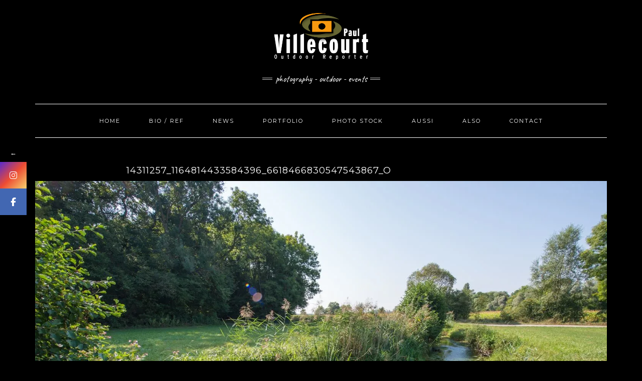

--- FILE ---
content_type: text/html; charset=UTF-8
request_url: https://villecourt.com/14311257_1164814433584396_6618466830547543867_o/
body_size: 12199
content:
<!DOCTYPE html>
<html lang="fr-FR">
<head>
    <meta charset="UTF-8" />
    <meta http-equiv="X-UA-Compatible" content="IE=edge" />
    <meta name="viewport" content="width=device-width, initial-scale=1" />
        			<style>								
					form#stickyelements-form input::-moz-placeholder{
						color: #4F4F4F;
					} 
					form#stickyelements-form input::-ms-input-placeholder{
						color: #4F4F4F					} 
					form#stickyelements-form input::-webkit-input-placeholder{
						color: #4F4F4F					}
					form#stickyelements-form input::placeholder{
						color: #4F4F4F					}
					form#stickyelements-form textarea::placeholder {
						color: #4F4F4F					}
					form#stickyelements-form textarea::-moz-placeholder {
						color: #4F4F4F					}					
			</style>	
			<meta name='robots' content='index, follow, max-image-preview:large, max-snippet:-1, max-video-preview:-1' />
	<style>img:is([sizes="auto" i], [sizes^="auto," i]) { contain-intrinsic-size: 3000px 1500px }</style>
	
	<!-- This site is optimized with the Yoast SEO plugin v26.1.1 - https://yoast.com/wordpress/plugins/seo/ -->
	<title>14311257_1164814433584396_6618466830547543867_o - Paul Villecourt - Outdoor Reporter</title>
	<link rel="canonical" href="https://villecourt.com/14311257_1164814433584396_6618466830547543867_o/" />
	<meta property="og:locale" content="fr_FR" />
	<meta property="og:type" content="article" />
	<meta property="og:title" content="14311257_1164814433584396_6618466830547543867_o - Paul Villecourt - Outdoor Reporter" />
	<meta property="og:url" content="https://villecourt.com/14311257_1164814433584396_6618466830547543867_o/" />
	<meta property="og:site_name" content="Paul Villecourt - Outdoor Reporter" />
	<meta property="og:image" content="https://villecourt.com/14311257_1164814433584396_6618466830547543867_o" />
	<meta property="og:image:width" content="1500" />
	<meta property="og:image:height" content="1001" />
	<meta property="og:image:type" content="image/jpeg" />
	<meta name="twitter:card" content="summary_large_image" />
	<script type="application/ld+json" class="yoast-schema-graph">{"@context":"https://schema.org","@graph":[{"@type":"WebPage","@id":"https://villecourt.com/14311257_1164814433584396_6618466830547543867_o/","url":"https://villecourt.com/14311257_1164814433584396_6618466830547543867_o/","name":"14311257_1164814433584396_6618466830547543867_o - Paul Villecourt - Outdoor Reporter","isPartOf":{"@id":"https://villecourt.com/#website"},"primaryImageOfPage":{"@id":"https://villecourt.com/14311257_1164814433584396_6618466830547543867_o/#primaryimage"},"image":{"@id":"https://villecourt.com/14311257_1164814433584396_6618466830547543867_o/#primaryimage"},"thumbnailUrl":"https://i0.wp.com/villecourt.com/wp-content/uploads/2017/02/14311257_1164814433584396_6618466830547543867_o.jpg?fit=1500%2C1001&ssl=1","datePublished":"2017-02-27T14:38:35+00:00","breadcrumb":{"@id":"https://villecourt.com/14311257_1164814433584396_6618466830547543867_o/#breadcrumb"},"inLanguage":"fr-FR","potentialAction":[{"@type":"ReadAction","target":["https://villecourt.com/14311257_1164814433584396_6618466830547543867_o/"]}]},{"@type":"ImageObject","inLanguage":"fr-FR","@id":"https://villecourt.com/14311257_1164814433584396_6618466830547543867_o/#primaryimage","url":"https://i0.wp.com/villecourt.com/wp-content/uploads/2017/02/14311257_1164814433584396_6618466830547543867_o.jpg?fit=1500%2C1001&ssl=1","contentUrl":"https://i0.wp.com/villecourt.com/wp-content/uploads/2017/02/14311257_1164814433584396_6618466830547543867_o.jpg?fit=1500%2C1001&ssl=1","width":1500,"height":1001},{"@type":"BreadcrumbList","@id":"https://villecourt.com/14311257_1164814433584396_6618466830547543867_o/#breadcrumb","itemListElement":[{"@type":"ListItem","position":1,"name":"Accueil","item":"https://villecourt.com/"},{"@type":"ListItem","position":2,"name":"14311257_1164814433584396_6618466830547543867_o"}]},{"@type":"WebSite","@id":"https://villecourt.com/#website","url":"https://villecourt.com/","name":"Paul Villecourt - Outdoor Reporter","description":"Photography - Outdoor - Events","publisher":{"@id":"https://villecourt.com/#organization"},"potentialAction":[{"@type":"SearchAction","target":{"@type":"EntryPoint","urlTemplate":"https://villecourt.com/?s={search_term_string}"},"query-input":{"@type":"PropertyValueSpecification","valueRequired":true,"valueName":"search_term_string"}}],"inLanguage":"fr-FR"},{"@type":"Organization","@id":"https://villecourt.com/#organization","name":"Paul Villecourt - Outdoor Reporter","url":"https://villecourt.com/","logo":{"@type":"ImageObject","inLanguage":"fr-FR","@id":"https://villecourt.com/#/schema/logo/image/","url":"https://i0.wp.com/villecourt.com/wp-content/uploads/2017/03/Logo-promo-Paul-couleur-Converti-Converti-1.png?fit=1600%2C867&ssl=1","contentUrl":"https://i0.wp.com/villecourt.com/wp-content/uploads/2017/03/Logo-promo-Paul-couleur-Converti-Converti-1.png?fit=1600%2C867&ssl=1","width":1600,"height":867,"caption":"Paul Villecourt - Outdoor Reporter"},"image":{"@id":"https://villecourt.com/#/schema/logo/image/"}}]}</script>
	<!-- / Yoast SEO plugin. -->


<link rel='dns-prefetch' href='//secure.gravatar.com' />
<link rel='dns-prefetch' href='//stats.wp.com' />
<link rel='dns-prefetch' href='//fonts.googleapis.com' />
<link rel='dns-prefetch' href='//v0.wordpress.com' />
<link href='https://fonts.gstatic.com' crossorigin rel='preconnect' />
<link rel='preconnect' href='//i0.wp.com' />
<link rel="alternate" type="application/rss+xml" title="Paul Villecourt - Outdoor Reporter &raquo; Flux" href="https://villecourt.com/feed/" />
<script type="text/javascript">
/* <![CDATA[ */
window._wpemojiSettings = {"baseUrl":"https:\/\/s.w.org\/images\/core\/emoji\/16.0.1\/72x72\/","ext":".png","svgUrl":"https:\/\/s.w.org\/images\/core\/emoji\/16.0.1\/svg\/","svgExt":".svg","source":{"concatemoji":"https:\/\/villecourt.com\/wp-includes\/js\/wp-emoji-release.min.js?ver=6.8.3"}};
/*! This file is auto-generated */
!function(s,n){var o,i,e;function c(e){try{var t={supportTests:e,timestamp:(new Date).valueOf()};sessionStorage.setItem(o,JSON.stringify(t))}catch(e){}}function p(e,t,n){e.clearRect(0,0,e.canvas.width,e.canvas.height),e.fillText(t,0,0);var t=new Uint32Array(e.getImageData(0,0,e.canvas.width,e.canvas.height).data),a=(e.clearRect(0,0,e.canvas.width,e.canvas.height),e.fillText(n,0,0),new Uint32Array(e.getImageData(0,0,e.canvas.width,e.canvas.height).data));return t.every(function(e,t){return e===a[t]})}function u(e,t){e.clearRect(0,0,e.canvas.width,e.canvas.height),e.fillText(t,0,0);for(var n=e.getImageData(16,16,1,1),a=0;a<n.data.length;a++)if(0!==n.data[a])return!1;return!0}function f(e,t,n,a){switch(t){case"flag":return n(e,"\ud83c\udff3\ufe0f\u200d\u26a7\ufe0f","\ud83c\udff3\ufe0f\u200b\u26a7\ufe0f")?!1:!n(e,"\ud83c\udde8\ud83c\uddf6","\ud83c\udde8\u200b\ud83c\uddf6")&&!n(e,"\ud83c\udff4\udb40\udc67\udb40\udc62\udb40\udc65\udb40\udc6e\udb40\udc67\udb40\udc7f","\ud83c\udff4\u200b\udb40\udc67\u200b\udb40\udc62\u200b\udb40\udc65\u200b\udb40\udc6e\u200b\udb40\udc67\u200b\udb40\udc7f");case"emoji":return!a(e,"\ud83e\udedf")}return!1}function g(e,t,n,a){var r="undefined"!=typeof WorkerGlobalScope&&self instanceof WorkerGlobalScope?new OffscreenCanvas(300,150):s.createElement("canvas"),o=r.getContext("2d",{willReadFrequently:!0}),i=(o.textBaseline="top",o.font="600 32px Arial",{});return e.forEach(function(e){i[e]=t(o,e,n,a)}),i}function t(e){var t=s.createElement("script");t.src=e,t.defer=!0,s.head.appendChild(t)}"undefined"!=typeof Promise&&(o="wpEmojiSettingsSupports",i=["flag","emoji"],n.supports={everything:!0,everythingExceptFlag:!0},e=new Promise(function(e){s.addEventListener("DOMContentLoaded",e,{once:!0})}),new Promise(function(t){var n=function(){try{var e=JSON.parse(sessionStorage.getItem(o));if("object"==typeof e&&"number"==typeof e.timestamp&&(new Date).valueOf()<e.timestamp+604800&&"object"==typeof e.supportTests)return e.supportTests}catch(e){}return null}();if(!n){if("undefined"!=typeof Worker&&"undefined"!=typeof OffscreenCanvas&&"undefined"!=typeof URL&&URL.createObjectURL&&"undefined"!=typeof Blob)try{var e="postMessage("+g.toString()+"("+[JSON.stringify(i),f.toString(),p.toString(),u.toString()].join(",")+"));",a=new Blob([e],{type:"text/javascript"}),r=new Worker(URL.createObjectURL(a),{name:"wpTestEmojiSupports"});return void(r.onmessage=function(e){c(n=e.data),r.terminate(),t(n)})}catch(e){}c(n=g(i,f,p,u))}t(n)}).then(function(e){for(var t in e)n.supports[t]=e[t],n.supports.everything=n.supports.everything&&n.supports[t],"flag"!==t&&(n.supports.everythingExceptFlag=n.supports.everythingExceptFlag&&n.supports[t]);n.supports.everythingExceptFlag=n.supports.everythingExceptFlag&&!n.supports.flag,n.DOMReady=!1,n.readyCallback=function(){n.DOMReady=!0}}).then(function(){return e}).then(function(){var e;n.supports.everything||(n.readyCallback(),(e=n.source||{}).concatemoji?t(e.concatemoji):e.wpemoji&&e.twemoji&&(t(e.twemoji),t(e.wpemoji)))}))}((window,document),window._wpemojiSettings);
/* ]]> */
</script>
<style id='wp-emoji-styles-inline-css' type='text/css'>

	img.wp-smiley, img.emoji {
		display: inline !important;
		border: none !important;
		box-shadow: none !important;
		height: 1em !important;
		width: 1em !important;
		margin: 0 0.07em !important;
		vertical-align: -0.1em !important;
		background: none !important;
		padding: 0 !important;
	}
</style>
<link rel='stylesheet' id='wp-block-library-css' href='https://villecourt.com/wp-includes/css/dist/block-library/style.min.css?ver=6.8.3' type='text/css' media='all' />
<style id='classic-theme-styles-inline-css' type='text/css'>
/*! This file is auto-generated */
.wp-block-button__link{color:#fff;background-color:#32373c;border-radius:9999px;box-shadow:none;text-decoration:none;padding:calc(.667em + 2px) calc(1.333em + 2px);font-size:1.125em}.wp-block-file__button{background:#32373c;color:#fff;text-decoration:none}
</style>
<link rel='stylesheet' id='mediaelement-css' href='https://villecourt.com/wp-includes/js/mediaelement/mediaelementplayer-legacy.min.css?ver=4.2.17' type='text/css' media='all' />
<link rel='stylesheet' id='wp-mediaelement-css' href='https://villecourt.com/wp-includes/js/mediaelement/wp-mediaelement.min.css?ver=6.8.3' type='text/css' media='all' />
<style id='jetpack-sharing-buttons-style-inline-css' type='text/css'>
.jetpack-sharing-buttons__services-list{display:flex;flex-direction:row;flex-wrap:wrap;gap:0;list-style-type:none;margin:5px;padding:0}.jetpack-sharing-buttons__services-list.has-small-icon-size{font-size:12px}.jetpack-sharing-buttons__services-list.has-normal-icon-size{font-size:16px}.jetpack-sharing-buttons__services-list.has-large-icon-size{font-size:24px}.jetpack-sharing-buttons__services-list.has-huge-icon-size{font-size:36px}@media print{.jetpack-sharing-buttons__services-list{display:none!important}}.editor-styles-wrapper .wp-block-jetpack-sharing-buttons{gap:0;padding-inline-start:0}ul.jetpack-sharing-buttons__services-list.has-background{padding:1.25em 2.375em}
</style>
<style id='global-styles-inline-css' type='text/css'>
:root{--wp--preset--aspect-ratio--square: 1;--wp--preset--aspect-ratio--4-3: 4/3;--wp--preset--aspect-ratio--3-4: 3/4;--wp--preset--aspect-ratio--3-2: 3/2;--wp--preset--aspect-ratio--2-3: 2/3;--wp--preset--aspect-ratio--16-9: 16/9;--wp--preset--aspect-ratio--9-16: 9/16;--wp--preset--color--black: #000000;--wp--preset--color--cyan-bluish-gray: #abb8c3;--wp--preset--color--white: #ffffff;--wp--preset--color--pale-pink: #f78da7;--wp--preset--color--vivid-red: #cf2e2e;--wp--preset--color--luminous-vivid-orange: #ff6900;--wp--preset--color--luminous-vivid-amber: #fcb900;--wp--preset--color--light-green-cyan: #7bdcb5;--wp--preset--color--vivid-green-cyan: #00d084;--wp--preset--color--pale-cyan-blue: #8ed1fc;--wp--preset--color--vivid-cyan-blue: #0693e3;--wp--preset--color--vivid-purple: #9b51e0;--wp--preset--gradient--vivid-cyan-blue-to-vivid-purple: linear-gradient(135deg,rgba(6,147,227,1) 0%,rgb(155,81,224) 100%);--wp--preset--gradient--light-green-cyan-to-vivid-green-cyan: linear-gradient(135deg,rgb(122,220,180) 0%,rgb(0,208,130) 100%);--wp--preset--gradient--luminous-vivid-amber-to-luminous-vivid-orange: linear-gradient(135deg,rgba(252,185,0,1) 0%,rgba(255,105,0,1) 100%);--wp--preset--gradient--luminous-vivid-orange-to-vivid-red: linear-gradient(135deg,rgba(255,105,0,1) 0%,rgb(207,46,46) 100%);--wp--preset--gradient--very-light-gray-to-cyan-bluish-gray: linear-gradient(135deg,rgb(238,238,238) 0%,rgb(169,184,195) 100%);--wp--preset--gradient--cool-to-warm-spectrum: linear-gradient(135deg,rgb(74,234,220) 0%,rgb(151,120,209) 20%,rgb(207,42,186) 40%,rgb(238,44,130) 60%,rgb(251,105,98) 80%,rgb(254,248,76) 100%);--wp--preset--gradient--blush-light-purple: linear-gradient(135deg,rgb(255,206,236) 0%,rgb(152,150,240) 100%);--wp--preset--gradient--blush-bordeaux: linear-gradient(135deg,rgb(254,205,165) 0%,rgb(254,45,45) 50%,rgb(107,0,62) 100%);--wp--preset--gradient--luminous-dusk: linear-gradient(135deg,rgb(255,203,112) 0%,rgb(199,81,192) 50%,rgb(65,88,208) 100%);--wp--preset--gradient--pale-ocean: linear-gradient(135deg,rgb(255,245,203) 0%,rgb(182,227,212) 50%,rgb(51,167,181) 100%);--wp--preset--gradient--electric-grass: linear-gradient(135deg,rgb(202,248,128) 0%,rgb(113,206,126) 100%);--wp--preset--gradient--midnight: linear-gradient(135deg,rgb(2,3,129) 0%,rgb(40,116,252) 100%);--wp--preset--font-size--small: 13px;--wp--preset--font-size--medium: 20px;--wp--preset--font-size--large: 36px;--wp--preset--font-size--x-large: 42px;--wp--preset--spacing--20: 0.44rem;--wp--preset--spacing--30: 0.67rem;--wp--preset--spacing--40: 1rem;--wp--preset--spacing--50: 1.5rem;--wp--preset--spacing--60: 2.25rem;--wp--preset--spacing--70: 3.38rem;--wp--preset--spacing--80: 5.06rem;--wp--preset--shadow--natural: 6px 6px 9px rgba(0, 0, 0, 0.2);--wp--preset--shadow--deep: 12px 12px 50px rgba(0, 0, 0, 0.4);--wp--preset--shadow--sharp: 6px 6px 0px rgba(0, 0, 0, 0.2);--wp--preset--shadow--outlined: 6px 6px 0px -3px rgba(255, 255, 255, 1), 6px 6px rgba(0, 0, 0, 1);--wp--preset--shadow--crisp: 6px 6px 0px rgba(0, 0, 0, 1);}:where(.is-layout-flex){gap: 0.5em;}:where(.is-layout-grid){gap: 0.5em;}body .is-layout-flex{display: flex;}.is-layout-flex{flex-wrap: wrap;align-items: center;}.is-layout-flex > :is(*, div){margin: 0;}body .is-layout-grid{display: grid;}.is-layout-grid > :is(*, div){margin: 0;}:where(.wp-block-columns.is-layout-flex){gap: 2em;}:where(.wp-block-columns.is-layout-grid){gap: 2em;}:where(.wp-block-post-template.is-layout-flex){gap: 1.25em;}:where(.wp-block-post-template.is-layout-grid){gap: 1.25em;}.has-black-color{color: var(--wp--preset--color--black) !important;}.has-cyan-bluish-gray-color{color: var(--wp--preset--color--cyan-bluish-gray) !important;}.has-white-color{color: var(--wp--preset--color--white) !important;}.has-pale-pink-color{color: var(--wp--preset--color--pale-pink) !important;}.has-vivid-red-color{color: var(--wp--preset--color--vivid-red) !important;}.has-luminous-vivid-orange-color{color: var(--wp--preset--color--luminous-vivid-orange) !important;}.has-luminous-vivid-amber-color{color: var(--wp--preset--color--luminous-vivid-amber) !important;}.has-light-green-cyan-color{color: var(--wp--preset--color--light-green-cyan) !important;}.has-vivid-green-cyan-color{color: var(--wp--preset--color--vivid-green-cyan) !important;}.has-pale-cyan-blue-color{color: var(--wp--preset--color--pale-cyan-blue) !important;}.has-vivid-cyan-blue-color{color: var(--wp--preset--color--vivid-cyan-blue) !important;}.has-vivid-purple-color{color: var(--wp--preset--color--vivid-purple) !important;}.has-black-background-color{background-color: var(--wp--preset--color--black) !important;}.has-cyan-bluish-gray-background-color{background-color: var(--wp--preset--color--cyan-bluish-gray) !important;}.has-white-background-color{background-color: var(--wp--preset--color--white) !important;}.has-pale-pink-background-color{background-color: var(--wp--preset--color--pale-pink) !important;}.has-vivid-red-background-color{background-color: var(--wp--preset--color--vivid-red) !important;}.has-luminous-vivid-orange-background-color{background-color: var(--wp--preset--color--luminous-vivid-orange) !important;}.has-luminous-vivid-amber-background-color{background-color: var(--wp--preset--color--luminous-vivid-amber) !important;}.has-light-green-cyan-background-color{background-color: var(--wp--preset--color--light-green-cyan) !important;}.has-vivid-green-cyan-background-color{background-color: var(--wp--preset--color--vivid-green-cyan) !important;}.has-pale-cyan-blue-background-color{background-color: var(--wp--preset--color--pale-cyan-blue) !important;}.has-vivid-cyan-blue-background-color{background-color: var(--wp--preset--color--vivid-cyan-blue) !important;}.has-vivid-purple-background-color{background-color: var(--wp--preset--color--vivid-purple) !important;}.has-black-border-color{border-color: var(--wp--preset--color--black) !important;}.has-cyan-bluish-gray-border-color{border-color: var(--wp--preset--color--cyan-bluish-gray) !important;}.has-white-border-color{border-color: var(--wp--preset--color--white) !important;}.has-pale-pink-border-color{border-color: var(--wp--preset--color--pale-pink) !important;}.has-vivid-red-border-color{border-color: var(--wp--preset--color--vivid-red) !important;}.has-luminous-vivid-orange-border-color{border-color: var(--wp--preset--color--luminous-vivid-orange) !important;}.has-luminous-vivid-amber-border-color{border-color: var(--wp--preset--color--luminous-vivid-amber) !important;}.has-light-green-cyan-border-color{border-color: var(--wp--preset--color--light-green-cyan) !important;}.has-vivid-green-cyan-border-color{border-color: var(--wp--preset--color--vivid-green-cyan) !important;}.has-pale-cyan-blue-border-color{border-color: var(--wp--preset--color--pale-cyan-blue) !important;}.has-vivid-cyan-blue-border-color{border-color: var(--wp--preset--color--vivid-cyan-blue) !important;}.has-vivid-purple-border-color{border-color: var(--wp--preset--color--vivid-purple) !important;}.has-vivid-cyan-blue-to-vivid-purple-gradient-background{background: var(--wp--preset--gradient--vivid-cyan-blue-to-vivid-purple) !important;}.has-light-green-cyan-to-vivid-green-cyan-gradient-background{background: var(--wp--preset--gradient--light-green-cyan-to-vivid-green-cyan) !important;}.has-luminous-vivid-amber-to-luminous-vivid-orange-gradient-background{background: var(--wp--preset--gradient--luminous-vivid-amber-to-luminous-vivid-orange) !important;}.has-luminous-vivid-orange-to-vivid-red-gradient-background{background: var(--wp--preset--gradient--luminous-vivid-orange-to-vivid-red) !important;}.has-very-light-gray-to-cyan-bluish-gray-gradient-background{background: var(--wp--preset--gradient--very-light-gray-to-cyan-bluish-gray) !important;}.has-cool-to-warm-spectrum-gradient-background{background: var(--wp--preset--gradient--cool-to-warm-spectrum) !important;}.has-blush-light-purple-gradient-background{background: var(--wp--preset--gradient--blush-light-purple) !important;}.has-blush-bordeaux-gradient-background{background: var(--wp--preset--gradient--blush-bordeaux) !important;}.has-luminous-dusk-gradient-background{background: var(--wp--preset--gradient--luminous-dusk) !important;}.has-pale-ocean-gradient-background{background: var(--wp--preset--gradient--pale-ocean) !important;}.has-electric-grass-gradient-background{background: var(--wp--preset--gradient--electric-grass) !important;}.has-midnight-gradient-background{background: var(--wp--preset--gradient--midnight) !important;}.has-small-font-size{font-size: var(--wp--preset--font-size--small) !important;}.has-medium-font-size{font-size: var(--wp--preset--font-size--medium) !important;}.has-large-font-size{font-size: var(--wp--preset--font-size--large) !important;}.has-x-large-font-size{font-size: var(--wp--preset--font-size--x-large) !important;}
:where(.wp-block-post-template.is-layout-flex){gap: 1.25em;}:where(.wp-block-post-template.is-layout-grid){gap: 1.25em;}
:where(.wp-block-columns.is-layout-flex){gap: 2em;}:where(.wp-block-columns.is-layout-grid){gap: 2em;}
:root :where(.wp-block-pullquote){font-size: 1.5em;line-height: 1.6;}
</style>
<link rel='stylesheet' id='contact-form-7-css' href='https://villecourt.com/wp-content/plugins/contact-form-7/includes/css/styles.css?ver=6.1.2' type='text/css' media='all' />
<link rel='stylesheet' id='finalTilesGallery_stylesheet-css' href='https://villecourt.com/wp-content/plugins/final-tiles-grid-gallery-lite/scripts/ftg.css?ver=3.6.6' type='text/css' media='all' />
<link rel='stylesheet' id='fontawesome_stylesheet-css' href='https://villecourt.com/wp-content/plugins/final-tiles-grid-gallery-lite/fonts/font-awesome/css/font-awesome.min.css?ver=6.8.3' type='text/css' media='all' />
<link rel='stylesheet' id='dslc-fontawesome-css' href='https://villecourt.com/wp-content/plugins/live-composer-page-builder/css/font-awesome.css?ver=1.5.53' type='text/css' media='all' />
<link rel='stylesheet' id='dslc-plugins-css-css' href='https://villecourt.com/wp-content/plugins/live-composer-page-builder/css/dist/frontend.plugins.min.css?ver=1.5.53' type='text/css' media='all' />
<link rel='stylesheet' id='dslc-frontend-css-css' href='https://villecourt.com/wp-content/plugins/live-composer-page-builder/css/dist/frontend.min.css?ver=1.5.53' type='text/css' media='all' />
<link rel='stylesheet' id='kale-fonts-css' href='https://fonts.googleapis.com/css?family=Montserrat%3A400%2C700%7CLato%3A400%2C700%2C300%2C300italic%2C400italic%2C700italic%7CRaleway%3A200%7CCaveat&#038;subset=latin%2Clatin-ext' type='text/css' media='all' />
<link rel='stylesheet' id='bootstrap-css' href='https://villecourt.com/wp-content/themes/kale/assets/css/bootstrap.min.css?ver=6.8.3' type='text/css' media='all' />
<link rel='stylesheet' id='bootstrap-select-css' href='https://villecourt.com/wp-content/themes/kale/assets/css/bootstrap-select.min.css?ver=6.8.3' type='text/css' media='all' />
<link rel='stylesheet' id='smartmenus-bootstrap-css' href='https://villecourt.com/wp-content/themes/kale/assets/css/jquery.smartmenus.bootstrap.css?ver=6.8.3' type='text/css' media='all' />
<link rel='stylesheet' id='fontawesome-css' href='https://villecourt.com/wp-content/themes/kale/assets/css/fontawesome.min.css?ver=6.8.3' type='text/css' media='all' />
<link rel='stylesheet' id='fontawesome-all-css' href='https://villecourt.com/wp-content/themes/kale/assets/css/all.min.css?ver=6.8.3' type='text/css' media='all' />
<link rel='stylesheet' id='owl-carousel-css' href='https://villecourt.com/wp-content/themes/kale/assets/css/owl.carousel.css?ver=6.8.3' type='text/css' media='all' />
<link rel='stylesheet' id='kale-style-css' href='https://villecourt.com/wp-content/themes/kale/style.css?ver=6.8.3' type='text/css' media='all' />
<link rel='stylesheet' id='alef-css' href='https://fonts.googleapis.com/css2?family=Alef%3Aital%2Cwght%400%2C300%3B0%2C400%3B0%2C500%3B0%2C600%3B0%2C700%3B1%2C300%3B1%2C400%3B1%2C500%3B1%2C600%3B1%2C700&#038;display=swap&#038;ver=6.8.3' type='text/css' media='all' />
<link rel='stylesheet' id='msl-main-css' href='https://villecourt.com/wp-content/plugins/master-slider/public/assets/css/masterslider.main.css?ver=3.11.0' type='text/css' media='all' />
<link rel='stylesheet' id='msl-custom-css' href='https://villecourt.com/wp-content/uploads/master-slider/custom.css?ver=29.7' type='text/css' media='all' />
<link rel='stylesheet' id='mystickyelements-google-fonts-css' href='https://fonts.googleapis.com/css?family=Poppins%3A400%2C500%2C600%2C700&#038;ver=6.8.3' type='text/css' media='all' />
<link rel='stylesheet' id='font-awesome-css-css' href='https://villecourt.com/wp-content/plugins/mystickyelements/css/font-awesome.min.css?ver=2.3.2' type='text/css' media='all' />
<link rel='stylesheet' id='mystickyelements-front-css-css' href='https://villecourt.com/wp-content/plugins/mystickyelements/css/mystickyelements-front.min.css?ver=2.3.2' type='text/css' media='all' />
<link rel='stylesheet' id='intl-tel-input-css' href='https://villecourt.com/wp-content/plugins/mystickyelements/intl-tel-input-src/build/css/intlTelInput.css?ver=2.3.2' type='text/css' media='all' />
<script type="text/javascript" src="https://villecourt.com/wp-includes/js/jquery/jquery.min.js?ver=3.7.1" id="jquery-core-js"></script>
<script type="text/javascript" src="https://villecourt.com/wp-includes/js/jquery/jquery-migrate.min.js?ver=3.4.1" id="jquery-migrate-js"></script>
<script type="text/javascript" src="https://villecourt.com/wp-content/plugins/live-composer-page-builder/js/dist/client_plugins.min.js?ver=1.5.53" id="dslc-plugins-js-js"></script>
<!--[if lt IE 9]>
<script type="text/javascript" src="https://villecourt.com/wp-content/themes/kale/assets/js/html5shiv.min.js?ver=3.7.0" id="kale-html5-js"></script>
<![endif]-->
<!--[if lt IE 9]>
<script type="text/javascript" src="https://villecourt.com/wp-content/themes/kale/assets/js/respond.min.js?ver=1.3.0" id="kale-respond-js"></script>
<![endif]-->
<link rel="https://api.w.org/" href="https://villecourt.com/wp-json/" /><link rel="alternate" title="JSON" type="application/json" href="https://villecourt.com/wp-json/wp/v2/media/921" /><link rel="EditURI" type="application/rsd+xml" title="RSD" href="https://villecourt.com/xmlrpc.php?rsd" />
<meta name="generator" content="WordPress 6.8.3" />
<link rel='shortlink' href='https://wp.me/a8wVlu-eR' />
<link rel="alternate" title="oEmbed (JSON)" type="application/json+oembed" href="https://villecourt.com/wp-json/oembed/1.0/embed?url=https%3A%2F%2Fvillecourt.com%2F14311257_1164814433584396_6618466830547543867_o%2F" />
<link rel="alternate" title="oEmbed (XML)" type="text/xml+oembed" href="https://villecourt.com/wp-json/oembed/1.0/embed?url=https%3A%2F%2Fvillecourt.com%2F14311257_1164814433584396_6618466830547543867_o%2F&#038;format=xml" />
<script>var ms_grabbing_curosr = 'https://villecourt.com/wp-content/plugins/master-slider/public/assets/css/common/grabbing.cur', ms_grab_curosr = 'https://villecourt.com/wp-content/plugins/master-slider/public/assets/css/common/grab.cur';</script>
<meta name="generator" content="MasterSlider 3.11.0 - Responsive Touch Image Slider | avt.li/msf" />
	<style>img#wpstats{display:none}</style>
		<style type="text/css" id="custom-background-css">
body.custom-background { background-color: #0a0a0a; }
</style>
	<style type="text/css">.dslc-modules-section-wrapper, .dslca-add-modules-section { width : 100%; } .dslc-modules-section:not(.dslc-full) { padding-left: 2%;  padding-right: 2%; } .dslc-modules-section { margin-left:0%;margin-right:0%;margin-bottom:0px;padding-bottom:80px;padding-top:80px;padding-left:0%;padding-right:0%;background-image:none;background-repeat:repeat;background-position:left top;background-attachment:scroll;background-size:auto;border-width:0px;border-style:solid; }</style><link rel="icon" href="https://i0.wp.com/villecourt.com/wp-content/uploads/2017/02/01-2.jpg?fit=32%2C18&#038;ssl=1" sizes="32x32" />
<link rel="icon" href="https://i0.wp.com/villecourt.com/wp-content/uploads/2017/02/01-2.jpg?fit=192%2C107&#038;ssl=1" sizes="192x192" />
<link rel="apple-touch-icon" href="https://i0.wp.com/villecourt.com/wp-content/uploads/2017/02/01-2.jpg?fit=180%2C100&#038;ssl=1" />
<meta name="msapplication-TileImage" content="https://i0.wp.com/villecourt.com/wp-content/uploads/2017/02/01-2.jpg?fit=270%2C150&#038;ssl=1" />
<style id="yellow-pencil">
/*
	The following CSS codes are created by the YellowPencil plugin.
	https://yellowpencil.waspthemes.com/
*/
#primary .panel-background{height:0px;}#primary .hentry{padding-top:0px;padding-bottom:0px;background-color:#000000;}#primary .wrap{margin-top:63px !important;height:863px;}.site-title a{color:#ecf0f1;}#page{padding-right:0px;position:absolute;z-index:-10;left:auto;bottom:auto;-webkit-box-sizing:content-box;box-sizing:content-box;width:100%;margin-right:0px;top:auto;right:0px;}#primary .entry-content p{color:#ffffff;}#content{color:#ffffff;}.entry-title a{color:#ffffff;}#primary .entry-header .entry-meta{color:#ffffff;}.entry-meta-item a{color:#ffffff;}.widget-area .widget-title{color:#ffffff;}.site-branding .site-description{color:#ffffff;}#primary .entry-content h3{color:#ffffff;}#colophon{background-color:#000000;}#site-navigation{background-size:auto auto !important;background-color:#000000;max-width:100%;}#primary-menu{border-top-style:solid;border-top-width:1px;border-color:#ffffff;}.main-navigation a{color:#ffffff;}.panel-data .panel-title{font-size:0px;}.entry-header .entry-title{color:#ffffff;}.site-footer-widgets .site-footer-widget-column .widget-title{color:#e0e0e0;}.textwidget p{color:#a8a8a8;}.site-footer-widgets .site-footer-widget-column ul .post-date{color:#a0a0a0;}#colophon .site-info{color:transparent !important;}.site-info a{color:transparent !important;}.current-menu-item a{padding-left:0px;padding-right:0px;}.tagline p{color:#ffffff;}ul#menu-principal .menu-item a{color:#ffffff;}.navbar-default .navbar-collapse{border-color:#ffffff;}.header-row-3 .navbar{border-color:#ffffff;}.hentry .entry-title{color:#ffffff;margin-left:16%;font-size:18px;float:none;}body .main-wrapper{background-color:#000000 !important;}body{background-color:#000000 !important;}body.yp-selector-focus .active a{background-color:rgba(56,56,56,0.36) !important;}body.yp-selector-hover .active a{background-color:#3d3d3d !important;}.active a{background-color:#595959 !important;}.dslc-text-module-content p{color:#ffffff;}#dslc-theme-content-inner p{color:#ffffff;font-size:18px;font-family:'Alef', sans-serif !important;}.previous_post a{color:#ffffff;}.next_post a{color:#ffffff;}.credit li{color:transparent !important;height:0px;}.dslc-active .dslca-editable-content{color:#ffffff;}.footer .footer-copyright{color:#ffffff;font-family:'Alef', sans-serif !important;}.footer a{color:#ffffff;font-weight:600;}.credit a{font-size:0px;color:transparent !important;}.container .footer{padding-bottom:0px;height:50px;bottom:auto;position:relative;padding-top:10px;}.fb-page span{position:relative;top:0px;}.logo img.custom-logo{width:207px;max-width:207px;}.entry-thumb img{min-height:0px;max-width:50%;min-width:229px;width:33% !important;margin-left:33% !important;margin-right:33% !important;}#dslc-theme-content-inner{padding-right:16%;padding-left:16%;}.hentry .entry-header{margin-bottom:0px;height:0px;}.entry-header .entry-date{bottom:auto;padding-left:192px;width:100%;margin-left:0px;margin-bottom:0px;top:-48px;color:#ffffff;position:relative;}.entry-header .entry-meta{bottom:auto;color:#ffffff;top:20px;position:relative;}#dslc-theme-content-inner strong a{color:#e78403;}#dslc-theme-content-inner li{color:#ffffff;font-family:'Alef', sans-serif !important;font-size:18px;}#dslc-theme-content-inner .column{font-size:18px;color:#ffffff;}#dslc-theme-content-inner .iframe-video{max-width:0px;}.iframe-video iframe{max-height:auto;max-width:705px;min-width:796px;width:auto;min-height:419px;height:100% !important;}.iframe-video{width:5px;}#dslc-theme-content-inner h4 a{font-size:18px;}body .aspexifblikebox{bottom:auto;top:256px;}.wp-flybox_tab .wp_but{bottom:auto;top:30px;position:relative;}body .wp-flybox_tab{bottom:auto;top:372px !important;}.wp_but div{bottom:auto;position:relative;top:-30px;}.aspexifblikebox .aspexi_facebook_button{bottom:auto;top:1px !important;}@media (max-width:1551px){.iframe-video iframe{width:100px !important;}.iframe-video{max-width:373px !important;min-width:0px;width:100%;}}@media (max-width:1505px){#page{bottom:auto;width:auto;}#page header#masthead nav#site-navigation ul#primary-menu{border-bottom-color:#ffffff;position:absolute !important;width:100%;border-bottom-width:2px;background-color:#000000;border-bottom-style:solid;left:0px;}}@media (max-width:768px){#page{width:auto;}}
</style></head>

<body class="attachment wp-singular attachment-template-default single single-attachment postid-921 attachmentid-921 attachment-jpeg custom-background wp-custom-logo wp-theme-kale dslc-enabled _masterslider _ms_version_3.11.0 non-logged-in">
<a class="skip-link screen-reader-text" href="#content">
Skip to content</a>

<div class="main-wrapper">
    <div class="container">

        <!-- Header -->
        <header class="header" role="banner">

            
            <!-- Header Row 2 -->
            <div class="header-row-2">
                <div class="logo">
                    <a href="https://villecourt.com/" class="custom-logo-link" rel="home"><img width="1600" height="867" src="https://i0.wp.com/villecourt.com/wp-content/uploads/2017/03/Logo-promo-Paul-couleur-Converti-Converti-1.png?fit=1600%2C867&amp;ssl=1" class="custom-logo" alt="Paul Villecourt &#8211; Outdoor Reporter" decoding="async" fetchpriority="high" srcset="https://i0.wp.com/villecourt.com/wp-content/uploads/2017/03/Logo-promo-Paul-couleur-Converti-Converti-1.png?w=1600&amp;ssl=1 1600w, https://i0.wp.com/villecourt.com/wp-content/uploads/2017/03/Logo-promo-Paul-couleur-Converti-Converti-1.png?resize=300%2C163&amp;ssl=1 300w, https://i0.wp.com/villecourt.com/wp-content/uploads/2017/03/Logo-promo-Paul-couleur-Converti-Converti-1.png?resize=768%2C416&amp;ssl=1 768w, https://i0.wp.com/villecourt.com/wp-content/uploads/2017/03/Logo-promo-Paul-couleur-Converti-Converti-1.png?resize=1024%2C555&amp;ssl=1 1024w" sizes="(max-width: 1600px) 100vw, 1600px" data-attachment-id="1182" data-permalink="https://villecourt.com/logo-promo-paul-couleur-converti-converti-2/" data-orig-file="https://i0.wp.com/villecourt.com/wp-content/uploads/2017/03/Logo-promo-Paul-couleur-Converti-Converti-1.png?fit=1600%2C867&amp;ssl=1" data-orig-size="1600,867" data-comments-opened="0" data-image-meta="{&quot;aperture&quot;:&quot;0&quot;,&quot;credit&quot;:&quot;&quot;,&quot;camera&quot;:&quot;&quot;,&quot;caption&quot;:&quot;&quot;,&quot;created_timestamp&quot;:&quot;0&quot;,&quot;copyright&quot;:&quot;&quot;,&quot;focal_length&quot;:&quot;0&quot;,&quot;iso&quot;:&quot;0&quot;,&quot;shutter_speed&quot;:&quot;0&quot;,&quot;title&quot;:&quot;&quot;,&quot;orientation&quot;:&quot;0&quot;}" data-image-title="Logo promo Paul couleur [Converti] [Converti]" data-image-description="" data-image-caption="" data-medium-file="https://i0.wp.com/villecourt.com/wp-content/uploads/2017/03/Logo-promo-Paul-couleur-Converti-Converti-1.png?fit=300%2C163&amp;ssl=1" data-large-file="https://i0.wp.com/villecourt.com/wp-content/uploads/2017/03/Logo-promo-Paul-couleur-Converti-Converti-1.png?fit=1024%2C555&amp;ssl=1" /></a>                </div>
                                <div class="tagline"><p>Photography - Outdoor - Events</p></div>
                            </div>
            <!-- /Header Row 2 -->


            <!-- Header Row 3 -->
            <div class="header-row-3">
                <nav class="navbar navbar-default" role="navigation" aria-label="Main navigation">
                    <div class="navbar-header">
                        <button type="button" class="navbar-toggle collapsed" data-toggle="collapse" data-target=".header-row-3 .navbar-collapse" aria-expanded="false">
                        <span class="sr-only">Toggle Navigation</span>
                        <span class="icon-bar"></span>
                        <span class="icon-bar"></span>
                        <span class="icon-bar"></span>
                        </button>
                    </div>
                    <!-- Navigation -->
                    <div class="navbar-collapse collapse"><ul id="menu-principal" class="nav navbar-nav"><li id="menu-item-359" class="menu-item menu-item-type-post_type menu-item-object-page menu-item-home menu-item-359"><a href="https://villecourt.com/">Home</a></li>
<li id="menu-item-357" class="menu-item menu-item-type-post_type menu-item-object-page menu-item-357"><a href="https://villecourt.com/bio-ref/">Bio / Ref</a></li>
<li id="menu-item-399" class="menu-item menu-item-type-post_type menu-item-object-page menu-item-399"><a href="https://villecourt.com/news/">News</a></li>
<li id="menu-item-358" class="menu-item menu-item-type-post_type menu-item-object-page menu-item-358"><a href="https://villecourt.com/portfolio/">Portfolio</a></li>
<li id="menu-item-1118" class="menu-item menu-item-type-post_type menu-item-object-page menu-item-1118"><a href="https://villecourt.com/photo-stock/">Photo Stock</a></li>
<li id="menu-item-1121" class="menu-item menu-item-type-post_type menu-item-object-page menu-item-1121"><a href="https://villecourt.com/aussi/">Aussi</a></li>
<li id="menu-item-1150" class="menu-item menu-item-type-post_type menu-item-object-page menu-item-1150"><a href="https://villecourt.com/also/">Also</a></li>
<li id="menu-item-356" class="menu-item menu-item-type-post_type menu-item-object-page menu-item-356"><a href="https://villecourt.com/contact/">Contact</a></li>
</ul></div>                    <!-- /Navigation -->
                </nav>
            </div>
            <!-- /Header Row 3 -->

        </header>
        <!-- /Header -->


<a id="content"></a>
<!-- Two Columns -->
<div class="row two-columns">

    <!-- Main Column -->
        <div class="main-column col-md-12" role="main">
        
        <!-- Post Content -->
        <div id="attachment-921" class="entry entry-attachment post-921 attachment type-attachment status-inherit hentry">
            
            
                                    <h1 class="entry-title">14311257_1164814433584396_6618466830547543867_o</h1>
                        
            <div class="attachment-image"><img width="1500" height="1001" src="https://i0.wp.com/villecourt.com/wp-content/uploads/2017/02/14311257_1164814433584396_6618466830547543867_o.jpg?fit=1500%2C1001&amp;ssl=1" class="attachment-full size-full" alt="" decoding="async" srcset="https://i0.wp.com/villecourt.com/wp-content/uploads/2017/02/14311257_1164814433584396_6618466830547543867_o.jpg?w=1500&amp;ssl=1 1500w, https://i0.wp.com/villecourt.com/wp-content/uploads/2017/02/14311257_1164814433584396_6618466830547543867_o.jpg?resize=300%2C200&amp;ssl=1 300w, https://i0.wp.com/villecourt.com/wp-content/uploads/2017/02/14311257_1164814433584396_6618466830547543867_o.jpg?resize=768%2C513&amp;ssl=1 768w, https://i0.wp.com/villecourt.com/wp-content/uploads/2017/02/14311257_1164814433584396_6618466830547543867_o.jpg?resize=1024%2C683&amp;ssl=1 1024w" sizes="(max-width: 1500px) 100vw, 1500px" data-attachment-id="921" data-permalink="https://villecourt.com/14311257_1164814433584396_6618466830547543867_o/" data-orig-file="https://i0.wp.com/villecourt.com/wp-content/uploads/2017/02/14311257_1164814433584396_6618466830547543867_o.jpg?fit=1500%2C1001&amp;ssl=1" data-orig-size="1500,1001" data-comments-opened="0" data-image-meta="{&quot;aperture&quot;:&quot;0&quot;,&quot;credit&quot;:&quot;\u00a9 Paul Villecourt \/ outdoor-rep&quot;,&quot;camera&quot;:&quot;&quot;,&quot;caption&quot;:&quot;&quot;,&quot;created_timestamp&quot;:&quot;0&quot;,&quot;copyright&quot;:&quot;\u00a9 Paul Villecourt \/ outdoor-reporter.com&quot;,&quot;focal_length&quot;:&quot;0&quot;,&quot;iso&quot;:&quot;0&quot;,&quot;shutter_speed&quot;:&quot;0&quot;,&quot;title&quot;:&quot;&quot;,&quot;orientation&quot;:&quot;0&quot;}" data-image-title="14311257_1164814433584396_6618466830547543867_o" data-image-description="" data-image-caption="" data-medium-file="https://i0.wp.com/villecourt.com/wp-content/uploads/2017/02/14311257_1164814433584396_6618466830547543867_o.jpg?fit=300%2C200&amp;ssl=1" data-large-file="https://i0.wp.com/villecourt.com/wp-content/uploads/2017/02/14311257_1164814433584396_6618466830547543867_o.jpg?fit=1024%2C683&amp;ssl=1" /></div>
            
                        
                    
        </div>
        <!-- /Post Content -->
        
        <hr />

                    <div class="pagination-post">
                <div class="previous_post"><a href='https://villecourt.com/12-2/'>Previous Image</a></div>
                <div class="next_post"><a href='https://villecourt.com/14311262_1164807446918428_3853964904693727469_o/'>Next Image</a></div>
            </div>
        
        <!-- Post Comments -->
          
        <!-- /Post Comments -->
        
    </div>
    <!-- /Main Column -->
    
    
        
</div>
<!-- /Two Columns -->
        
<hr />


        
        

<!-- /Footer Widgets -->
        
        <!-- Footer -->
        <div class="footer" role="contentinfo">
            
                        
                                    <div class="footer-copyright">Copyright 2017 - Paul Villecourt
<br />
Création : <a href="http://www.jg-media.fr">JGMedia</a></div>
                        
            <div class="footer-copyright">
                <ul class="credit">
                    <li><a href="https://www.lyrathemes.com/kale/">Kale</a> by LyraThemes.com.</li>
                </ul>
            </div>
            
        </div>
        <!-- /Footer -->
        
    </div><!-- /Container -->
</div><!-- /Main Wrapper -->

<script type="speculationrules">
{"prefetch":[{"source":"document","where":{"and":[{"href_matches":"\/*"},{"not":{"href_matches":["\/wp-*.php","\/wp-admin\/*","\/wp-content\/uploads\/*","\/wp-content\/*","\/wp-content\/plugins\/*","\/wp-content\/themes\/kale\/*","\/*\\?(.+)"]}},{"not":{"selector_matches":"a[rel~=\"nofollow\"]"}},{"not":{"selector_matches":".no-prefetch, .no-prefetch a"}}]},"eagerness":"conservative"}]}
</script>
<script type="text/javascript" src="https://villecourt.com/wp-includes/js/dist/hooks.min.js?ver=4d63a3d491d11ffd8ac6" id="wp-hooks-js"></script>
<script type="text/javascript" src="https://villecourt.com/wp-includes/js/dist/i18n.min.js?ver=5e580eb46a90c2b997e6" id="wp-i18n-js"></script>
<script type="text/javascript" id="wp-i18n-js-after">
/* <![CDATA[ */
wp.i18n.setLocaleData( { 'text direction\u0004ltr': [ 'ltr' ] } );
/* ]]> */
</script>
<script type="text/javascript" src="https://villecourt.com/wp-content/plugins/contact-form-7/includes/swv/js/index.js?ver=6.1.2" id="swv-js"></script>
<script type="text/javascript" id="contact-form-7-js-translations">
/* <![CDATA[ */
( function( domain, translations ) {
	var localeData = translations.locale_data[ domain ] || translations.locale_data.messages;
	localeData[""].domain = domain;
	wp.i18n.setLocaleData( localeData, domain );
} )( "contact-form-7", {"translation-revision-date":"2025-02-06 12:02:14+0000","generator":"GlotPress\/4.0.1","domain":"messages","locale_data":{"messages":{"":{"domain":"messages","plural-forms":"nplurals=2; plural=n > 1;","lang":"fr"},"This contact form is placed in the wrong place.":["Ce formulaire de contact est plac\u00e9 dans un mauvais endroit."],"Error:":["Erreur\u00a0:"]}},"comment":{"reference":"includes\/js\/index.js"}} );
/* ]]> */
</script>
<script type="text/javascript" id="contact-form-7-js-before">
/* <![CDATA[ */
var wpcf7 = {
    "api": {
        "root": "https:\/\/villecourt.com\/wp-json\/",
        "namespace": "contact-form-7\/v1"
    }
};
/* ]]> */
</script>
<script type="text/javascript" src="https://villecourt.com/wp-content/plugins/contact-form-7/includes/js/index.js?ver=6.1.2" id="contact-form-7-js"></script>
<script type="text/javascript" src="https://villecourt.com/wp-content/plugins/final-tiles-grid-gallery-lite/scripts/jquery.finalTilesGallery.js?ver=3.6.6" id="finalTilesGallery-js"></script>
<script type="text/javascript" id="mediaelement-core-js-before">
/* <![CDATA[ */
var mejsL10n = {"language":"fr","strings":{"mejs.download-file":"T\u00e9l\u00e9charger le fichier","mejs.install-flash":"Vous utilisez un navigateur qui n\u2019a pas le lecteur Flash activ\u00e9 ou install\u00e9. Veuillez activer votre extension Flash ou t\u00e9l\u00e9charger la derni\u00e8re version \u00e0 partir de cette adresse\u00a0: https:\/\/get.adobe.com\/flashplayer\/","mejs.fullscreen":"Plein \u00e9cran","mejs.play":"Lecture","mejs.pause":"Pause","mejs.time-slider":"Curseur de temps","mejs.time-help-text":"Utilisez les fl\u00e8ches droite\/gauche pour avancer d\u2019une seconde, haut\/bas pour avancer de dix secondes.","mejs.live-broadcast":"\u00c9mission en direct","mejs.volume-help-text":"Utilisez les fl\u00e8ches haut\/bas pour augmenter ou diminuer le volume.","mejs.unmute":"R\u00e9activer le son","mejs.mute":"Muet","mejs.volume-slider":"Curseur de volume","mejs.video-player":"Lecteur vid\u00e9o","mejs.audio-player":"Lecteur audio","mejs.captions-subtitles":"L\u00e9gendes\/Sous-titres","mejs.captions-chapters":"Chapitres","mejs.none":"Aucun","mejs.afrikaans":"Afrikaans","mejs.albanian":"Albanais","mejs.arabic":"Arabe","mejs.belarusian":"Bi\u00e9lorusse","mejs.bulgarian":"Bulgare","mejs.catalan":"Catalan","mejs.chinese":"Chinois","mejs.chinese-simplified":"Chinois (simplifi\u00e9)","mejs.chinese-traditional":"Chinois (traditionnel)","mejs.croatian":"Croate","mejs.czech":"Tch\u00e8que","mejs.danish":"Danois","mejs.dutch":"N\u00e9erlandais","mejs.english":"Anglais","mejs.estonian":"Estonien","mejs.filipino":"Filipino","mejs.finnish":"Finnois","mejs.french":"Fran\u00e7ais","mejs.galician":"Galicien","mejs.german":"Allemand","mejs.greek":"Grec","mejs.haitian-creole":"Cr\u00e9ole ha\u00eftien","mejs.hebrew":"H\u00e9breu","mejs.hindi":"Hindi","mejs.hungarian":"Hongrois","mejs.icelandic":"Islandais","mejs.indonesian":"Indon\u00e9sien","mejs.irish":"Irlandais","mejs.italian":"Italien","mejs.japanese":"Japonais","mejs.korean":"Cor\u00e9en","mejs.latvian":"Letton","mejs.lithuanian":"Lituanien","mejs.macedonian":"Mac\u00e9donien","mejs.malay":"Malais","mejs.maltese":"Maltais","mejs.norwegian":"Norv\u00e9gien","mejs.persian":"Perse","mejs.polish":"Polonais","mejs.portuguese":"Portugais","mejs.romanian":"Roumain","mejs.russian":"Russe","mejs.serbian":"Serbe","mejs.slovak":"Slovaque","mejs.slovenian":"Slov\u00e9nien","mejs.spanish":"Espagnol","mejs.swahili":"Swahili","mejs.swedish":"Su\u00e9dois","mejs.tagalog":"Tagalog","mejs.thai":"Thai","mejs.turkish":"Turc","mejs.ukrainian":"Ukrainien","mejs.vietnamese":"Vietnamien","mejs.welsh":"Ga\u00e9lique","mejs.yiddish":"Yiddish"}};
/* ]]> */
</script>
<script type="text/javascript" src="https://villecourt.com/wp-includes/js/mediaelement/mediaelement-and-player.min.js?ver=4.2.17" id="mediaelement-core-js"></script>
<script type="text/javascript" src="https://villecourt.com/wp-includes/js/mediaelement/mediaelement-migrate.min.js?ver=6.8.3" id="mediaelement-migrate-js"></script>
<script type="text/javascript" id="mediaelement-js-extra">
/* <![CDATA[ */
var _wpmejsSettings = {"pluginPath":"\/wp-includes\/js\/mediaelement\/","classPrefix":"mejs-","stretching":"responsive","audioShortcodeLibrary":"mediaelement","videoShortcodeLibrary":"mediaelement"};
/* ]]> */
</script>
<script type="text/javascript" src="https://villecourt.com/wp-includes/js/mediaelement/wp-mediaelement.min.js?ver=6.8.3" id="wp-mediaelement-js"></script>
<script type="text/javascript" src="https://villecourt.com/wp-includes/js/imagesloaded.min.js?ver=5.0.0" id="imagesloaded-js" data-wp-strategy="defer"></script>
<script type="text/javascript" src="https://villecourt.com/wp-includes/js/masonry.min.js?ver=4.2.2" id="masonry-js" data-wp-strategy="defer"></script>
<script type="text/javascript" src="https://villecourt.com/wp-includes/js/jquery/jquery.masonry.min.js?ver=3.1.2b" id="jquery-masonry-js"></script>
<script type="text/javascript" id="dslc-main-js-js-extra">
/* <![CDATA[ */
var DSLCAjax = {"ajaxurl":"https:\/\/villecourt.com\/wp-admin\/admin-ajax.php"};
/* ]]> */
</script>
<script type="text/javascript" src="https://villecourt.com/wp-content/plugins/live-composer-page-builder/js/dist/client_frontend.min.js?ver=1.5.53" id="dslc-main-js-js"></script>
<script type="text/javascript" src="https://villecourt.com/wp-content/themes/kale/assets/js/bootstrap.min.js?ver=6.8.3" id="bootstrap-js"></script>
<script type="text/javascript" src="https://villecourt.com/wp-content/themes/kale/assets/js/bootstrap-select.min.js?ver=6.8.3" id="bootstrap-select-js"></script>
<script type="text/javascript" src="https://villecourt.com/wp-content/themes/kale/assets/js/jquery.smartmenus.js?ver=6.8.3" id="smartmenus-js"></script>
<script type="text/javascript" src="https://villecourt.com/wp-content/themes/kale/assets/js/jquery.smartmenus.bootstrap.js?ver=6.8.3" id="smartmenus-bootstrap-js"></script>
<script type="text/javascript" src="https://villecourt.com/wp-content/themes/kale/assets/js/owl.carousel.min.js?ver=6.8.3" id="owl-carousel-js"></script>
<script type="text/javascript" src="https://villecourt.com/wp-content/themes/kale/assets/js/kale.js?ver=6.8.3" id="kale-js-js"></script>
<script type="text/javascript" id="jetpack-stats-js-before">
/* <![CDATA[ */
_stq = window._stq || [];
_stq.push([ "view", JSON.parse("{\"v\":\"ext\",\"blog\":\"126057624\",\"post\":\"921\",\"tz\":\"1\",\"srv\":\"villecourt.com\",\"j\":\"1:15.1.1\"}") ]);
_stq.push([ "clickTrackerInit", "126057624", "921" ]);
/* ]]> */
</script>
<script type="text/javascript" src="https://stats.wp.com/e-202603.js" id="jetpack-stats-js" defer="defer" data-wp-strategy="defer"></script>
<script type="text/javascript" src="https://villecourt.com/wp-content/plugins/mystickyelements/js/mailcheck.min.js?ver=2.3.2" id="mailcheck-js-js" defer="defer" data-wp-strategy="defer"></script>
<script type="text/javascript" src="https://villecourt.com/wp-content/plugins/mystickyelements/js/jquery.email-autocomplete.min.js?ver=2.3.2" id="autocomplete-email-js-js" defer="defer" data-wp-strategy="defer"></script>
<script type="text/javascript" id="mystickyelements-fronted-js-js-extra">
/* <![CDATA[ */
var mystickyelements = {"ajaxurl":"https:\/\/villecourt.com\/wp-admin\/admin-ajax.php","ajax_nonce":"cb9ccb0710"};
/* ]]> */
</script>
<script type="text/javascript" src="https://villecourt.com/wp-content/plugins/mystickyelements/js/mystickyelements-fronted.min.js?ver=2.3.2" id="mystickyelements-fronted-js-js" defer="defer" data-wp-strategy="defer"></script>
<script type="text/javascript" id="intl-tel-input-js-js-extra">
/* <![CDATA[ */
var mystickyelement_obj = {"plugin_url":"https:\/\/villecourt.com\/wp-content\/plugins\/mystickyelements\/"};
/* ]]> */
</script>
<script type="text/javascript" src="https://villecourt.com/wp-content/plugins/mystickyelements/intl-tel-input-src/build/js/intlTelInput.js?ver=2.3.2" id="intl-tel-input-js-js" defer="defer" data-wp-strategy="defer"></script>
            <div                 class="mystickyelements-fixed mystickyelements-position-left mystickyelements-position-screen-center mystickyelements-position-mobile-left mystickyelements-on-hover mystickyelements-size-medium mystickyelements-mobile-size-medium mystickyelements-entry-effect-slide-in mystickyelements-templates-sharp">
				<div class="mystickyelement-lists-wrap">
					<ul class="mystickyelements-lists mysticky">
													<li class="mystickyelements-minimize ">
								<span class="mystickyelements-minimize minimize-position-left minimize-position-mobile-left" style="background: #000000" >
								&larr;								</span>
							</li>
						
														<li id="mystickyelements-social-insagram"
									class="mystickyelements-social-icon-li mystickyelements- mystickyelements-social-insagram  element-desktop-on element-mobile-on">
																			
									<span class="mystickyelements-social-icon  social-insagram social-custom" data-tab-setting = 'hover' data-click = "0"data-mobile-behavior="disable" data-flyout="disable"
										  >
										
																					<a class="social-link-insagram" href="http://www.instagram.com/paulvillecourt"   data-url="http://www.instagram.com/paulvillecourt" data-tab-setting = 'hover'  data-mobile-behavior="disable" data-flyout="disable" title="Instagram">
																					<i class="fab fa-instagram" ></i>
																					</a>
																			</span>									
																	<span class="mystickyelements-social-text " style= "" >
																				<a class="social-link-insagram" href="http://www.instagram.com/paulvillecourt"    data-tab-setting = 'hover' data-flyout="disable" title="Instagram"
										data-url="http://www.instagram.com/paulvillecourt"
										
										>
																						Instagram																					</a>
																		</span>
																</li>
															<li id="mystickyelements-social-facebook"
									class="mystickyelements-social-icon-li mystickyelements- mystickyelements-social-facebook  element-desktop-on element-mobile-on">
																			<style>
																					</style>
																				
									<span class="mystickyelements-social-icon  social-facebook social-custom" data-tab-setting = 'hover' data-click = "0"data-mobile-behavior="disable" data-flyout="disable"
										   style="background: #4267B2" >
										
																					<a class="social-link-facebook" href="https://www.facebook.com/Outdoor.Reporter/"   data-url="https://www.facebook.com/Outdoor.Reporter/" data-tab-setting = 'hover'  data-mobile-behavior="disable" data-flyout="disable" title="Facebook">
																					<i class="fab fa-facebook-f" ></i>
																					</a>
																			</span>									
																	<span class="mystickyelements-social-text " style= "background: #4267B2;" >
																				<a class="social-link-facebook" href="https://www.facebook.com/Outdoor.Reporter/"    data-tab-setting = 'hover' data-flyout="disable" title="Facebook"
										data-url="https://www.facebook.com/Outdoor.Reporter/"
										
										>
																						Facebook																					</a>
																		</span>
																</li>
												</ul>					
				</div>
            </div>
		</body>
</html>
